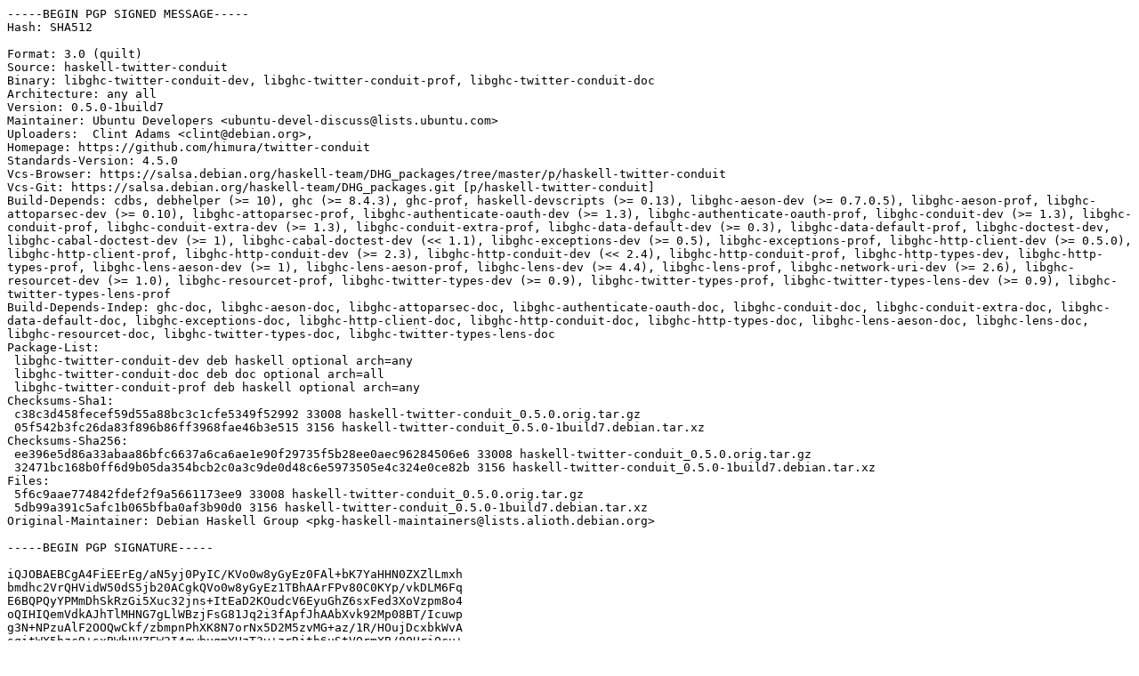

--- FILE ---
content_type: text/prs.lines.tag
request_url: http://uk.archive.ubuntu.com/ubuntu/pool/universe/h/haskell-twitter-conduit/haskell-twitter-conduit_0.5.0-1build7.dsc
body_size: 3907
content:
-----BEGIN PGP SIGNED MESSAGE-----
Hash: SHA512

Format: 3.0 (quilt)
Source: haskell-twitter-conduit
Binary: libghc-twitter-conduit-dev, libghc-twitter-conduit-prof, libghc-twitter-conduit-doc
Architecture: any all
Version: 0.5.0-1build7
Maintainer: Ubuntu Developers <ubuntu-devel-discuss@lists.ubuntu.com>
Uploaders:  Clint Adams <clint@debian.org>,
Homepage: https://github.com/himura/twitter-conduit
Standards-Version: 4.5.0
Vcs-Browser: https://salsa.debian.org/haskell-team/DHG_packages/tree/master/p/haskell-twitter-conduit
Vcs-Git: https://salsa.debian.org/haskell-team/DHG_packages.git [p/haskell-twitter-conduit]
Build-Depends: cdbs, debhelper (>= 10), ghc (>= 8.4.3), ghc-prof, haskell-devscripts (>= 0.13), libghc-aeson-dev (>= 0.7.0.5), libghc-aeson-prof, libghc-attoparsec-dev (>= 0.10), libghc-attoparsec-prof, libghc-authenticate-oauth-dev (>= 1.3), libghc-authenticate-oauth-prof, libghc-conduit-dev (>= 1.3), libghc-conduit-prof, libghc-conduit-extra-dev (>= 1.3), libghc-conduit-extra-prof, libghc-data-default-dev (>= 0.3), libghc-data-default-prof, libghc-doctest-dev, libghc-cabal-doctest-dev (>= 1), libghc-cabal-doctest-dev (<< 1.1), libghc-exceptions-dev (>= 0.5), libghc-exceptions-prof, libghc-http-client-dev (>= 0.5.0), libghc-http-client-prof, libghc-http-conduit-dev (>= 2.3), libghc-http-conduit-dev (<< 2.4), libghc-http-conduit-prof, libghc-http-types-dev, libghc-http-types-prof, libghc-lens-aeson-dev (>= 1), libghc-lens-aeson-prof, libghc-lens-dev (>= 4.4), libghc-lens-prof, libghc-network-uri-dev (>= 2.6), libghc-resourcet-dev (>= 1.0), libghc-resourcet-prof, libghc-twitter-types-dev (>= 0.9), libghc-twitter-types-prof, libghc-twitter-types-lens-dev (>= 0.9), libghc-twitter-types-lens-prof
Build-Depends-Indep: ghc-doc, libghc-aeson-doc, libghc-attoparsec-doc, libghc-authenticate-oauth-doc, libghc-conduit-doc, libghc-conduit-extra-doc, libghc-data-default-doc, libghc-exceptions-doc, libghc-http-client-doc, libghc-http-conduit-doc, libghc-http-types-doc, libghc-lens-aeson-doc, libghc-lens-doc, libghc-resourcet-doc, libghc-twitter-types-doc, libghc-twitter-types-lens-doc
Package-List:
 libghc-twitter-conduit-dev deb haskell optional arch=any
 libghc-twitter-conduit-doc deb doc optional arch=all
 libghc-twitter-conduit-prof deb haskell optional arch=any
Checksums-Sha1:
 c38c3d458fecef59d55a88bc3c1cfe5349f52992 33008 haskell-twitter-conduit_0.5.0.orig.tar.gz
 05f542b3fc26da83f896b86ff3968fae46b3e515 3156 haskell-twitter-conduit_0.5.0-1build7.debian.tar.xz
Checksums-Sha256:
 ee396e5d86a33abaa86bfc6637a6ca6ae1e90f29735f5b28ee0aec96284506e6 33008 haskell-twitter-conduit_0.5.0.orig.tar.gz
 32471bc168b0ff6d9b05da354bcb2c0a3c9de0d48c6e5973505e4c324e0ce82b 3156 haskell-twitter-conduit_0.5.0-1build7.debian.tar.xz
Files:
 5f6c9aae774842fdef2f9a5661173ee9 33008 haskell-twitter-conduit_0.5.0.orig.tar.gz
 5db99a391c5afc1b065bfba0af3b90d0 3156 haskell-twitter-conduit_0.5.0-1build7.debian.tar.xz
Original-Maintainer: Debian Haskell Group <pkg-haskell-maintainers@lists.alioth.debian.org>

-----BEGIN PGP SIGNATURE-----

iQJOBAEBCgA4FiEErEg/aN5yj0PyIC/KVo0w8yGyEz0FAl+bK7YaHHN0ZXZlLmxh
bmdhc2VrQHVidW50dS5jb20ACgkQVo0w8yGyEz1TBhAArFPv80C0KYp/vkDLM6Fq
E6BQPQyYPMmDhSkRzGi5Xuc32jns+ItEaD2KOudcV6EyuGhZ6sxFed3XoVzpm8o4
oQIHIQemVdkAJhTlMHNG7gLlWBzjFsG81Jq2i3fApfJhAAbXvk92Mp08BT/Icuwp
g3N+NPzuAlF2OOQwCkf/zbmpnPhXK8N7orNx5D2M5zvMG+az/1R/HOujDcxbkWvA
sqitWX5bzc9+sxBWhUVZEW3I4gwbugmYHzT3y+zrRjtb6uStVQrmXB/8OUriQcu+
NZD+Dmumul8H4KZ6BTMww8lvCmOekRCMF0DiRBDnnrQiCVbM4TGyLTs2IIPNJkui
gU124UmL+aN+oNisTh1FUs0SrTaXS1DZ9anO7I/zRSrzMrC5IqbOLhwz7iWpxLC2
sX2cxqyAVz6epBh1w36v+h+vlYmkghoQeaNIXadW7YgHw873LP/OEPZrk7MowIdA
vBKGbFZfKPvVX82OBheC6VYKn8A7AWc2PBKI02qRDjEK1D1SnMdbeIqCQmPC63k8
S7Am0R6bKUUH5gcCgckDG26Ub02UXDUPiffRfTSxBwYzuM2Ieqzec4+Eay7pJyMp
i0T714DU73CdS1MuqO801U1fx0iYFg+P+LWxJJo9cSIxG+eIQjtHypNVloXWOPdB
2umMlHQupEL9KXnu7pasfeM=
=HEW4
-----END PGP SIGNATURE-----
